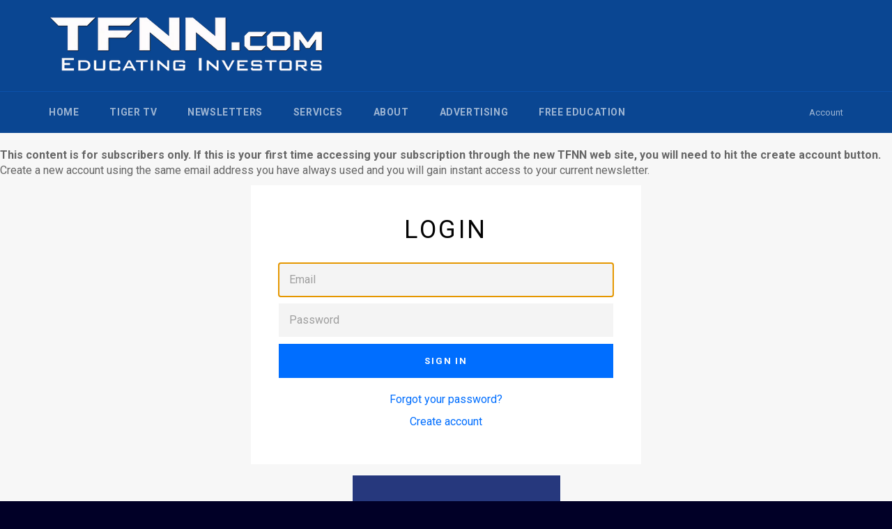

--- FILE ---
content_type: text/html; charset=utf-8
request_url: https://www.google.com/recaptcha/api2/aframe
body_size: 267
content:
<!DOCTYPE HTML><html><head><meta http-equiv="content-type" content="text/html; charset=UTF-8"></head><body><script nonce="xQm2mkwiCdYlGQNI2sHovw">/** Anti-fraud and anti-abuse applications only. See google.com/recaptcha */ try{var clients={'sodar':'https://pagead2.googlesyndication.com/pagead/sodar?'};window.addEventListener("message",function(a){try{if(a.source===window.parent){var b=JSON.parse(a.data);var c=clients[b['id']];if(c){var d=document.createElement('img');d.src=c+b['params']+'&rc='+(localStorage.getItem("rc::a")?sessionStorage.getItem("rc::b"):"");window.document.body.appendChild(d);sessionStorage.setItem("rc::e",parseInt(sessionStorage.getItem("rc::e")||0)+1);localStorage.setItem("rc::h",'1762493365450');}}}catch(b){}});window.parent.postMessage("_grecaptcha_ready", "*");}catch(b){}</script></body></html>

--- FILE ---
content_type: text/javascript
request_url: https://tfnn.com/cdn/shop/t/7/assets/globocheckout.js?v=152388516232485724671554332862
body_size: 8404
content:
(function(t){var i=t(window);t.fn.visible=function(t2,e,o){if(!(this.length<1)){var r=this.length>1?this.eq(0):this,n=r.get(0),f=i.width(),h=i.height(),o=o||"both",l=e===!0?n.offsetWidth*n.offsetHeight:!0;if(typeof n.getBoundingClientRect=="function"){var g=n.getBoundingClientRect(),u=g.top>=0&&g.top<h,s=g.bottom>0&&g.bottom<=h,c=g.left>=0&&g.left<f,a=g.right>0&&g.right<=f,v=t2?u||s:u&&s,b=t2?c||a:c&&a;if(o==="both")return l&&v&&b;if(o==="vertical")return l&&v;if(o==="horizontal")return l&&b}else{var d=i.scrollTop(),p=d+h,w=i.scrollLeft(),m=w+f,y=r.offset(),z=y.top,B=z+r.height(),C=y.left,R=C+r.width(),j=t2===!0?B:z,q=t2===!0?z:B,H=t2===!0?R:C,L=t2===!0?C:R;if(o==="both")return!!l&&p>=q&&j>=d&&m>=L&&H>=w;if(o==="vertical")return!!l&&p>=q&&j>=d;if(o==="horizontal")return!!l&&m>=L&&H>=w}}}})(jQuery),Array.prototype.equals&&console.warn("Overriding existing Array.prototype.equals. Possible causes: New API defines the method, there's a framework conflict or you've got double inclusions in your code."),Array.prototype.equals=function(array){if(!array||this.length!=array.length)return!1;for(var i=0,l=this.length;i<l;i++)if(this[i]instanceof Array&&array[i]instanceof Array){if(!this[i].equals(array[i]))return!1}else if(this[i]!=array[i])return!1;return!0},Object.defineProperty(Array.prototype,"equals",{enumerable:!1});var loadScript=function(url,callback,errcallback){var script=document.createElement("script");script.type="text/javascript",script.readyState?(script.onreadystatechange=function(){(script.readyState=="loaded"||script.readyState=="complete")&&(script.onreadystatechange=null,callback())},setTimeout(function(){script.onreadystatechange!==null&&errcallback!==void 0&&errcallback()},3e3)):(script.onload=function(){callback()},script.onerror=function(){errcallback!==void 0&&errcallback()}),script.src=url,document.getElementsByTagName("head")[0].appendChild(script)};GOCCApp=function($){window.spuritJQ=$;var template={popup:[{title:"Normal",key:"normal",control_enable:"#popup,#title,#des,#product-heading,#product-body,#fbbtn,#twbtn,#pibtn,#continue,#checkout,#tocartbtn",json:$('.json-popup[data-key="normal"]').html()},{title:"Mini",key:"mini",control_enable:"#popup,#product-title,#success-alert,#continue,#checkout,#tocartbtn",json:$('.json-popup[data-key="mini"]').html()},{title:"2 Column",key:"2-column",control_enable:"#popup,#product-title,#success-alert,#additional-quantity,#additional-subtotal,#additional-total,#additional,#item-count-text,#cart-note,#continue,#checkout,#tocartbtn",json:$('.json-popup[data-key="2-column"]').html()}],stickybar:[{title:"Template 1",key:"stick-1",control_enable:"#stickybar,#stickybar-title,#stickybar-buynow,#stickybar-enable",json:$('.json-stickybar[data-key="stick-1"]').html()},{title:"Template 2",key:"stick-2",control_enable:"#stickybar,#stickybar-title,#stickybar-buynow,#stickybar-enable",json:$('.json-stickybar[data-key="stick-2"]').html()},{title:"Template 3",key:"stick-3",control_enable:"#stickybar,#stickybar-title,#stickybar-buynow,#stickybar-enable",json:$('.json-stickybar[data-key="stick-3"]').html()},{title:"Template 4",key:"stick-4",control_enable:"#stickybar,#stickybar-title,#stickybar-buynow,#stickybar-enable",json:$('.json-stickybar[data-key="stick-4"]').html()},{title:"Template 5",key:"stick-5",control_enable:"#stickybar,#stickybar-title,#stickybar-buynow,#stickybar-enable",json:$('.json-stickybar[data-key="stick-5"]').html()},{title:"Template 6",key:"stick-6",control_enable:"#stickybar,#stickybar-title,#stickybar-buynow,#stickybar-enable",json:$('.json-stickybar[data-key="stick-6"]').html()},{title:"Template 7",key:"stick-7",control_enable:"#stickybar,#stickybar-title,#stickybar-buynow,#stickybar-enable",json:$('.json-stickybar[data-key="stick-7"]').html()},{title:"Basic",key:"basic",control_enable:"#stickybar,#stickybar-buynow,#stickybar-enable",json:$('.json-stickybar[data-key="basic"]').html()},{title:"Modern",key:"modern",control_enable:"#stickybar,#stickybar-buynow,#stickybar-enable",json:$('.json-stickybar[data-key="modern"]').html()}],stickycart:[{title:"Template 1",key:"stickcart-1",control_enable:"#stickycart",json:$('.json-stickycart[data-key="stickcart-1"]').html()}]};$(".g-popup-parent[selected] .g-empty").text(GOCCConfigs.empty_cart_text);var Cart={Update:function(cart_json,modal_template="",action){if(modal_template=="")var modal_template=$(".g-popup-parent[selected]").attr("data-template");if(modal_template=="mini"){if($(".g-stickycart .g-badge").text(cart_json.item_count),cart_json.item_count>0)$(".g-stickycart .g-badge").show(),$(".cartProductImage,.cartProductContent").show(),$(".g-popup-parent[selected] .g-empty").hide(),$(".g-popup-parent[selected] .headerCartContent > .g-continue").remove();else{$(".g-stickycart .g-badge").hide(),$(".g-popup-parent[selected] .cartProductImage,.cartProductContent").hide();var continue_btn=$(".g-popup-parent[selected] .g-continue")[0].cloneNode(!0);$(".g-popup-parent[selected] .g-empty").show(),$(".g-popup-parent[selected] .headerCartContent").append($(continue_btn).show())}$(".g-popup-parent[selected] table.popup_list_custom tbody").empty();var cart_items=cart_json.items;cart_items&&cart_items.length&&($(".g-popup-parent[selected] .cartProductImage img").attr("src",cart_items[0].image),$(".g-popup-parent[selected] .g-product-title").text(cart_items[0].title))}if(modal_template=="normal"){$(".g-stickycart .g-badge").text(cart_json.item_count),cart_json.item_count>0?($(".g-stickycart .g-badge").show(),$("table.popup_list_custom").show(),$(".g-popup-parent[selected] .g-popup .g-title").show(),$(".g-popup-parent[selected] .g-popup .g-des").show(),$(".g-popup-parent[selected] .g-popup .social").show(),$(".g-popup-parent[selected] .g-popup .subtotal").show(),$(".g-popup-parent[selected] .g-popup #checkout").show(),$(".g-popup-parent[selected] .g-popup .g-empty").hide(),$(".g-popup-parent[selected] .g-popup .footer").css("text-align","initial")):($(".g-stickycart .g-badge").hide(),$("table.popup_list_custom").hide(),$(".g-popup-parent[selected] .g-popup .g-title").hide(),$(".g-popup-parent[selected] .g-popup .g-des").hide(),$(".g-popup-parent[selected] .g-popup .social").hide(),$(".g-popup-parent[selected] .g-popup .subtotal").hide(),$(".g-popup-parent[selected] .g-popup #checkout").hide(),$(".g-popup-parent[selected] .g-popup #tocart").hide(),$(".g-popup-parent[selected] .g-popup .g-empty").show(),$(".g-popup-parent[selected] .g-popup .footer").css("text-align","center")),$(".g-popup-parent[selected] table.popup_list_custom tbody").empty();var cart_items=cart_json.items;if(cart_items&&cart_items.length){var subtotal=0,cartobj={};$.each(cart_items,function(key,item){var price=(item.price/100).toFixed(2),subprice=parseFloat(parseFloat(price)*item.quantity).toFixed(2);subtotal+=parseFloat(subprice);var row='<tr><td class="thumb"><img src="'+item.image+'" alt="'+item.title+'"></td> <td class="name">'+item.title+'</td> <td class="price"><span class="money">'+GOCCConfigs.money_character+price+'</span></td> <td class="quantity">'+item.quantity+'</td> <td class="total" data-total="65"><span class="money">'+GOCCConfigs.money_character+subprice+'</span></td><td class="td_remove"><div><a data-id="'+item.id+'" class="remove_item">x</a></div></td></tr>';$(".g-popup-parent[selected] table.popup_list_custom tbody").append(row),cartobj[item.id]=item.quantity}),$(".g-popup-parent[selected] .subtotal").find(".money").remove(),$(".g-popup-parent[selected] .subtotal").append('<span class="money">'+GOCCConfigs.money_character+parseFloat(subtotal).toFixed(2)).attr("data-subtotal",parseFloat(subtotal).toFixed(2)+"</span>"),$(".g-popup-parent[selected] .g-popup a.social_sharing_link").attr("data-href","/pages/share-cart?data="+encodeURI(JSON.stringify(cartobj)))}}if(modal_template=="2-column"){var count_text=$(".g-item-count-text").html();if($(".g-stickycart .g-badge").text(cart_json.item_count),cart_json.item_count>0){var regex_count=/<span class="item_count">.*<\/span>/gm,temp_c=count_text.replace("{number}",'<span class="item_count">'+cart_json.item_count+"</span>");temp_c=temp_c.replace(regex_count,'<span class="item_count">'+cart_json.item_count+"</span>"),$(".g-item-count-text").html(temp_c),$(".g-stickycart .g-badge").show(),$(".g-popup-parent[selected] .clearfix").show(),$(".g-popup-parent[selected] .g-empty").hide(),$(".g-popup-parent[selected] .headerCartContent > .g-continue").remove()}else{$(".g-stickycart .g-badge").hide(),$(".g-popup-parent[selected] .clearfix").hide();var continue_btn=$(".g-popup-parent[selected] .g-continue")[0].cloneNode(!0);$(".g-popup-parent[selected] .g-empty").show(),$(".g-popup-parent[selected] .headerCartContent").append($(continue_btn).show())}$(".g-popup-parent[selected] table.popup_list_custom tbody").empty();var cart_items=cart_json.items;cart_items&&cart_items.length&&($(".g-popup-parent[selected] .product-image-container img").attr("src",cart_items[0].image),$(".g-popup-parent[selected] .g-product-title").text(cart_items[0].product_title),$(".g-popup-parent[selected] .g-product-option").text(cart_items[0].variant_title),$(".g-popup-parent[selected] .layer_cart_product_quantity").text(cart_items[0].quantity),$(".g-popup-parent[selected] .layer_cart_product_subtotal").find(".money").remove(),$(".g-popup-parent[selected] .layer_cart_product_subtotal").append('<span class="money">'+GOCCConfigs.money_character+parseFloat(parseInt(cart_items[0].quantity)*(parseInt(cart_items[0].price)/100)).toFixed(2)+"</span>"),$(".g-popup-parent[selected] .layer_cart_total_quantity").text(cart_json.item_count),$(".g-popup-parent[selected] .layer_cart_total_price").empty().append('<span class="money">'+GOCCConfigs.money_character+parseFloat(parseInt(cart_json.total_price)/100).toFixed(2)+"</span>"))}f_atc_action(action)}},cart={},cursor_on=!1;if($(".g-stickycart").bind("mouseenter",function(e){cursor_on||$(".g-stickycart .g-badge").trigger(e.type)}),$(".g-stickycart .g-badge").bind("mouseenter",function(e){cursor_on=!0}),$(".g-stickycart").bind("mouseleave",function(e){cursor_on&&$(".g-stickycart .g-badge").trigger(e.type)}),$(".g-stickycart .g-badge").bind("mouseleave",function(e){cursor_on=!1}),$("body").on("click",".g-popup .social_sharing_link",function(){var social=$(this).attr("data-share"),url_="",uri_=encodeURI("https://"+GOCCConfigs.shop_url+$(this).attr("data-href"));if(social=="fb"){var _preurl="https://www.facebook.com/sharer/sharer.php?u=";url_=_preurl+uri_}if(social=="tw"){var _preurl="https://twitter.com/share?text=&url=";url_=_preurl+uri_}if(social=="pi"){var _preurl="https://www.pinterest.com/pin/create/button/?description=&url=";url_=_preurl+uri_}return window.open(url_,null,"height=350,width=560,status=yes,toolbar=no,menubar=no,location=no,resize=yes"),!1}),typeof jQuery>"u")throw new Error("Bootstrap's JavaScript requires jQuery");+function(t){"use strict";var e=t.fn.jquery.split(" ")[0].split(".");if(e[0]<2&&e[1]<9||e[0]==1&&e[1]==9&&e[2]<1||e[0]>3)throw new Error("Bootstrap's JavaScript requires jQuery version 1.9.1 or higher, but lower than version 4")}(jQuery),+function(t){"use strict";function e(e2,o2){return this.each(function(){var s=t(this),n=s.data("bs.modal"),r=t.extend({},i.DEFAULTS,s.data(),typeof e2=="object"&&e2);n||s.data("bs.modal",n=new i(this,r)),typeof e2=="string"?n[e2](o2):r.show&&n.show(o2)})}var i=function(e2,i2){this.options=i2,this.$body=t(document.body),this.$element=t(e2),this.$dialog=this.$element.find(".modal-dialog"),this.$backdrop=null,this.isShown=null,this.originalBodyPad=null,this.scrollbarWidth=0,this.ignoreBackdropClick=!1,this.options.remote&&this.$element.find(".modal-content").load(this.options.remote,t.proxy(function(){this.$element.trigger("loaded.bs.modal")},this))};i.VERSION="3.3.7",i.TRANSITION_DURATION=300,i.BACKDROP_TRANSITION_DURATION=150,i.DEFAULTS={backdrop:!0,keyboard:!0,show:!0},i.prototype.toggle=function(t2){return this.isShown?this.hide():this.show(t2)},i.prototype.show=function(e2){var o2=this,s=t.Event("show.bs.modal",{relatedTarget:e2});this.$element.trigger(s),this.isShown||s.isDefaultPrevented()||(this.isShown=!0,this.checkScrollbar(),this.setScrollbar(),this.$body.addClass("modal-open"),this.escape(),this.resize(),this.$element.on("click.dismiss.bs.modal",'[data-dismiss="modal"]',t.proxy(this.hide,this)),this.$dialog.on("mousedown.dismiss.bs.modal",function(){o2.$element.one("mouseup.dismiss.bs.modal",function(e3){t(e3.target).is(o2.$element)&&(o2.ignoreBackdropClick=!0)})}),this.backdrop(function(){var s2=t.support.transition&&o2.$element.hasClass("fade");o2.$element.parent().length||o2.$element.appendTo(o2.$body),o2.$element.show().scrollTop(0),o2.adjustDialog(),s2&&o2.$element[0].offsetWidth,o2.$element.addClass("in"),o2.enforceFocus();var n=t.Event("shown.bs.modal",{relatedTarget:e2});s2?o2.$dialog.one("bsTransitionEnd",function(){o2.$element.trigger("focus").trigger(n)}).emulateTransitionEnd(i.TRANSITION_DURATION):o2.$element.trigger("focus").trigger(n)}))},i.prototype.hide=function(e2){e2&&e2.preventDefault(),e2=t.Event("hide.bs.modal"),this.$element.trigger(e2),this.isShown&&!e2.isDefaultPrevented()&&(this.isShown=!1,this.escape(),this.resize(),t(document).off("focusin.bs.modal"),this.$element.removeClass("in").off("click.dismiss.bs.modal").off("mouseup.dismiss.bs.modal"),this.$dialog.off("mousedown.dismiss.bs.modal"),t.support.transition&&this.$element.hasClass("fade")?this.$element.one("bsTransitionEnd",t.proxy(this.hideModal,this)).emulateTransitionEnd(i.TRANSITION_DURATION):this.hideModal())},i.prototype.enforceFocus=function(){t(document).off("focusin.bs.modal").on("focusin.bs.modal",t.proxy(function(t2){document===t2.target||this.$element[0]===t2.target||this.$element.has(t2.target).length||this.$element.trigger("focus")},this))},i.prototype.escape=function(){this.isShown&&this.options.keyboard?this.$element.on("keydown.dismiss.bs.modal",t.proxy(function(t2){t2.which==27&&this.hide()},this)):this.isShown||this.$element.off("keydown.dismiss.bs.modal")},i.prototype.resize=function(){this.isShown?t(window).on("resize.bs.modal",t.proxy(this.handleUpdate,this)):t(window).off("resize.bs.modal")},i.prototype.hideModal=function(){var t2=this;this.$element.hide(),this.backdrop(function(){t2.$body.removeClass("modal-open"),t2.resetAdjustments(),t2.resetScrollbar(),t2.$element.trigger("hidden.bs.modal")})},i.prototype.removeBackdrop=function(){this.$backdrop&&this.$backdrop.remove(),this.$backdrop=null},i.prototype.backdrop=function(e2){var o2=this,s=this.$element.hasClass("fade")?"fade":"";if(this.isShown&&this.options.backdrop){var n=t.support.transition&&s;if(this.$backdrop=t(document.createElement("div")).addClass("modal-backdrop "+s).appendTo(this.$body),this.$element.on("click.dismiss.bs.modal",t.proxy(function(t2){return this.ignoreBackdropClick?void(this.ignoreBackdropClick=!1):void(t2.target===t2.currentTarget&&(this.options.backdrop=="static"?this.$element[0].focus():this.hide()))},this)),n&&this.$backdrop[0].offsetWidth,this.$backdrop.addClass("in"),!e2)return;n?this.$backdrop.one("bsTransitionEnd",e2).emulateTransitionEnd(i.BACKDROP_TRANSITION_DURATION):e2()}else if(!this.isShown&&this.$backdrop){this.$backdrop.removeClass("in");var r=function(){o2.removeBackdrop(),e2&&e2()};t.support.transition&&this.$element.hasClass("fade")?this.$backdrop.one("bsTransitionEnd",r).emulateTransitionEnd(i.BACKDROP_TRANSITION_DURATION):r()}else e2&&e2()},i.prototype.handleUpdate=function(){this.adjustDialog()},i.prototype.adjustDialog=function(){var t2=this.$element[0].scrollHeight>document.documentElement.clientHeight;this.$element.css({paddingLeft:!this.bodyIsOverflowing&&t2?this.scrollbarWidth:"",paddingRight:this.bodyIsOverflowing&&!t2?this.scrollbarWidth:""})},i.prototype.resetAdjustments=function(){this.$element.css({paddingLeft:"",paddingRight:""})},i.prototype.checkScrollbar=function(){var t2=window.innerWidth;if(!t2){var e2=document.documentElement.getBoundingClientRect();t2=e2.right-Math.abs(e2.left)}this.bodyIsOverflowing=document.body.clientWidth<t2,this.scrollbarWidth=this.measureScrollbar()},i.prototype.setScrollbar=function(){var t2=parseInt(this.$body.css("padding-right")||0,10);this.originalBodyPad=document.body.style.paddingRight||"",this.bodyIsOverflowing&&this.$body.css("padding-right",t2+this.scrollbarWidth)},i.prototype.resetScrollbar=function(){this.$body.css("padding-right",this.originalBodyPad)},i.prototype.measureScrollbar=function(){var t2=document.createElement("div");t2.className="modal-scrollbar-measure",this.$body.append(t2);var e2=t2.offsetWidth-t2.clientWidth;return this.$body[0].removeChild(t2),e2};var o=t.fn.modal;t.fn.modal=e,t.fn.modal.Constructor=i,t.fn.modal.noConflict=function(){return t.fn.modal=o,this},t(document).on("click.bs.modal.data-api",'[data-toggle="modal"]',function(i2){var o2=t(this),s=o2.attr("href"),n=t(o2.attr("data-target")||s&&s.replace(/.*(?=#[^\s]+$)/,"")),r=n.data("bs.modal")?"toggle":t.extend({remote:!/#/.test(s)&&s},n.data(),o2.data());o2.is("a")&&i2.preventDefault(),n.one("show.bs.modal",function(t2){t2.isDefaultPrevented()||n.one("hidden.bs.modal",function(){o2.is(":visible")&&o2.trigger("focus")})}),e.call(n,r,this)})}(jQuery),+function(t){"use strict";function e(){var t2=document.createElement("bootstrap"),e2={WebkitTransition:"webkitTransitionEnd",MozTransition:"transitionend",OTransition:"oTransitionEnd otransitionend",transition:"transitionend"};for(var i in e2)if(t2.style[i]!==void 0)return{end:e2[i]};return!1}t.fn.emulateTransitionEnd=function(e2){var i=!1,o=this;t(this).one("bsTransitionEnd",function(){i=!0});var s=function(){i||t(o).trigger(t.support.transition.end)};return setTimeout(s,e2),this},t(function(){t.support.transition=e(),t.support.transition&&(t.event.special.bsTransitionEnd={bindType:t.support.transition.end,delegateType:t.support.transition.end,handle:function(e2){return t(e2.target).is(this)?e2.handleObj.handler.apply(this,arguments):void 0}})})}(jQuery),$(".modal").off().on("shown.bs.modal",function(){$(document).off("focusin.modal")}),loadScript("//cdnjs.cloudflare.com/ajax/libs/velocity/1.2.2/velocity.min.js",function(){loadScript("//cdnjs.cloudflare.com/ajax/libs/velocity/1.2.2/velocity.ui.min.js",function(){})}),$(".modal").each(function(l){$(this).on("show.bs.modal",function(l2){var o=$(this).attr("data-easein");o=="shake"||o=="pulse"||o=="tada"||o=="flash"||o=="bounce"||o=="swing"?$(".modal-dialog").velocity("callout."+o):$(".modal-dialog").velocity("transition."+o)})});var ModalShow=function(){$(".modal[selected]").modal("show"),$(".modal[selected]").css("display","flex")},InitSelector=function(){var p,x,i,j,selElmnt,a,b,c;for(p=$(".g-stickybar[selected]")[0],x=p.getElementsByClassName("custom-select"),i=0;i<x.length;i++){for(selElmnt=x[i].getElementsByTagName("select")[0],$(selElmnt).parent().find(".select-selected").remove(),$(selElmnt).parent().find(".select-items").remove(),a=document.createElement("DIV"),a.setAttribute("class","select-selected"),selElmnt.selectedIndex==-1&&(selElmnt.selectedIndex=0),a.innerHTML=selElmnt.options[selElmnt.selectedIndex].innerHTML,x[i].appendChild(a),b=document.createElement("DIV"),b.setAttribute("class","select-items select-hide"),j=0;j<selElmnt.length;j++)c=document.createElement("DIV"),c.innerHTML=selElmnt.options[j].innerHTML,c.addEventListener("click",function(e){var y,i2,k,s,h;for(s=this.parentNode.parentNode.getElementsByTagName("select")[0],h=this.parentNode.previousSibling,i2=0;i2<s.length;i2++)if(s.options[i2].innerHTML==this.innerHTML){for(s.selectedIndex=i2,h.innerHTML=this.innerHTML,y=this.parentNode.getElementsByClassName("same-as-selected"),k=0;k<y.length;k++)y[k].removeAttribute("class");this.setAttribute("class","same-as-selected");break}h.click()}),b.appendChild(c);x[i].appendChild(b),a.addEventListener("click",function(e){$(this).closest(".custom-select").find("select").change(),e.stopPropagation(),closeAllSelect(this),this.nextSibling.classList.toggle("select-hide"),this.classList.toggle("select-arrow-active")})}function closeAllSelect(elmnt){var x2,y,i2,arrNo=[];for(x2=document.getElementsByClassName("select-items"),y=document.getElementsByClassName("select-selected"),i2=0;i2<y.length;i2++)elmnt==y[i2]?arrNo.push(i2):y[i2].classList.remove("select-arrow-active");for(i2=0;i2<x2.length;i2++)arrNo.indexOf(i2)&&x2[i2].classList.add("select-hide")}document.addEventListener("click",closeAllSelect)};$("body").on("click",".g-stickybar .qty_action.g-sub",function(){var current_val=parseInt($(this).siblings("input").val());current_val>1?$(this).siblings("input").val(current_val-1).change():$(this).siblings("input").val(1)}),$("body").on("click",".g-stickybar .qty_action.g-add",function(){var current_val=parseInt($(this).siblings("input").val());current_val>=1?$(this).siblings("input").val(current_val+1).change():$(this).siblings("input").val(1)}),$(document).ready(function(){var installed=!1;if($("script").each(function(){$(this).text().indexOf("globocheckout_init.js?")!=-1&&$(this).text().indexOf("asyncLoad")!=-1&&$(this).text().indexOf("initSchema")==-1&&typeof GOCCDisable>"u"&&(installed=!0)}),installed){$(".g-stickycart-wrapper,.g-stickybar-wrapper,.g-popup-wrapper").show();var translation={bar_buynow_text:$(".g-stickybar[selected] button.g-stickybar-buynow").text()};get_cart();var atc_slt=document.querySelectorAll(GOCCConfigs.selector.addtocart_selector);GOCCConfigs.atc_action!=3&&atc_slt.length&&$.each($(atc_slt),function(k,ele){$(ele).attr("onclick",""),$(ele).replaceWith($(ele.cloneNode(!0)))}),GOCCConfigs.atc_action==1?$("body").on("click",GOCCConfigs.selector.addtocart_selector,function(e){e.preventDefault(),e.stopPropagation();var data=$(this).closest("form").serialize();add_to_cart(this,"goto_checkout")}):GOCCConfigs.atc_action==0?$("body").on("click",GOCCConfigs.selector.addtocart_selector,function(e){e.preventDefault(),add_to_cart(this,"show_popup")}):GOCCConfigs.atc_action==2&&$("body").on("click",GOCCConfigs.selector.addtocart_selector,function(e){$(this).closest("form").submit(),e.preventDefault(),setTimeout(function(){window.location.href="/cart"},500)}),$("body").on("click",".g-popup #checkout",function(e){e.preventDefault(),window.location.href="/checkout"}),$("body").on("click",".g-popup #tocart",function(e){e.preventDefault(),window.location.href="/cart"}),$("body").on("click","a.remove_item",function(){Cartchange(this,"updates["+$(this).attr("data-id")+"]=0","")}),$("body").on("click","a.closeCartModal",function(){$(".modal").modal("hide")}),$("body").on("click","#continue_shopping",function(){$("a.closeCartModal").click()}),$(".g-stickycart").on("click",function(){var action=$(this).attr("data-action");action=="goto_cart"&&(window.location.href="/cart"),action=="goto_checkout"&&(window.location.href="/checkout"),action=="show_popup"&&get_cart(action)});var is_share_page=$("#globo_share_cart").length;if(is_share_page>0){var url_string=window.location.href,url=new URL(url_string),dataJson=JSON.parse(url.searchParams.get("data"));$.each(dataJson,function(key,val){$.ajax("/cart/add.js",{data:{id:key,quantity:val},async:!1,type:"POST",complete:function(result){console.log(result)}})}),window.location.href="/cart"}if(getPageType()=="product"){var form_selector=$('form[action*="/cart/add"]');GOCCConfigs.theme_store_id>0?($("body").addClass("theme-id-"+GOCCConfigs.theme_store_id),$(form_selector).addClass("theme-id-"+GOCCConfigs.theme_store_id),$(".g-stickycart-wrapper").addClass("theme-id-"+GOCCConfigs.theme_store_id),$(".g-stickybar-wrapper").addClass("theme-id-"+GOCCConfigs.theme_store_id),$(".g-popup-wrapper").addClass("theme-id-"+GOCCConfigs.theme_store_id)):$("body").addClass("theme-name-"+GOCCConfigs.theme_store_name);var option_selector=form_selector.find("select:visible"),radio_selector=form_selector.find("input[name*=option]");$(radio_selector).length==0&&(radio_selector=form_selector.find("input[data-product-option]")),$(radio_selector).length==0&&(radio_selector=form_selector.find('input[type="radio"]:visible')),$(".g-stickybar[selected] .item.option").empty(),$(".g-stickybar[selected] .item.option").append(buildSelect()),$(".g-stickybar[selected] .item.option select").wrap("<div class='custom-select'></div>"),InitSelector();var new_selector=$(".g-stickybar[selected] .item.option select");UpdateBarAndForm(form_selector,translation),$.each(new_selector,function(key,single_sel){$(single_sel).on("change",function(){var sel_option=$(form_selector).find('option[value="'+$(this).val()+'"]');sel_option.length==0&&(sel_option=$(form_selector).find('option:contains("'+$(this).val()+'")')),sel_option&&sel_option.parent("select").val($(this).val()).change();var radio_option=$(form_selector).find('input[value="'+$(this).val()+'"]');radio_option&&radio_option.prop("checked",!0).change()})}),option_selector.on("change",function(){UpdateBarAndForm(form_selector,translation)}),radio_selector.on("change",function(){UpdateBarAndForm(form_selector,translation)}),$("body").on("change",".g-stickybar[selected] .item.quantity input",function(){$(form_selector).find('input[name="quantity"]').val(this.value)});var original_qty_input=$(form_selector).find('input[name="quantity"]');original_qty_input.length>0&&$(original_qty_input).on("change input",function(){$(".g-stickybar[selected] .item.quantity input").val(this.value)}),$("body").on("click",".g-stickybar[selected] .bar-action .action",function(){if(atc_slt.length){var action=$(this).closest(".g-stickybar").attr("data-action");add_to_cart(this,action)}});var data_template=$(".g-stickybar[selected]").attr("data-template"),sticky_bar_is_visible=!0;template.stickybar.forEach(function(entry){if(entry.key==data_template){var json=JSON.parse(entry.json);json["#stickybar-display"]=="none"&&(sticky_bar_is_visible=!1)}});var data_display=$(".g-stickybar[selected]").attr("data-display");sticky_bar_is_visible&&(data_display=="addtocart_is_not_visible"?($(GOCCConfigs.selector.addtocart_selector).visible()?$(".g-stickybar[selected]").css("display","none"):$(".g-stickybar[selected]").css("display","flex"),$(window).on("scroll",function(){$(GOCCConfigs.selector.addtocart_selector).visible()?$(".g-stickybar[selected]").css("display","none"):$(".g-stickybar[selected]").css("display","flex")})):$(".g-stickybar[selected]").css("display","flex")),$(window).on("resize",function(){AdaptTitle()})}}else $(".g-stickycart-wrapper,.g-stickybar-wrapper,.g-popup-wrapper").hide()});var add_to_cart=function(self,action){if($(self).closest("form").length)var form_data=$(self).closest("form").serialize();else if($(GOCCConfigs.selector.addtocart_selector).closest("form").length>0)var form_data=$(GOCCConfigs.selector.addtocart_selector).closest("form").serialize();else var form_data=$('body form[action="/cart/add"]').eq(0).serialize();var qty=1,q=parseInt($(".g-stickybar[selected] .quantity input").val()),q_=parseInt($(self).closest("form").find('[name="quantity"]').val());typeof q<"u"&&q>1&&(qty=q),typeof q_<"u"&&q_>1&&(qty=q_),$.ajax("/cart/add.js",{data:form_data+"&quantity="+qty,type:"POST",complete:function(result){result.status==200?get_cart(action):result.status==422&&$.ajax({url:"/cart.js",type:"GET",complete:function(res){cart=JSON.parse(res.responseText);var id_varriant=deparam(form_data).id,cur_qty_var=getValueFromObject(cart.items,id_varriant,"quantity");cur_qty_var==""&&(cur_qty_var=0);var qty_varriant=parseInt(cur_qty_var)+qty;id_varriant&&id_varriant>0&&Cartchange(self,"updates["+id_varriant+"]="+qty_varriant,action)}})}})},f_atc_action=function(action){let locale="";if(typeof action>"u")return!1;typeof GOCCConfigs.locale<"u"&&(locale="?locale="+GOCCConfigs.locale),action=="show_popup"&&ModalShow(),action=="goto_cart"&&(window.location.href="/cart"+locale),action=="goto_checkout"&&(window.location.href="/checkout"+locale)},get_cart=function(action){$.ajax("/cart.js",{type:"GET",complete:function(result){if(result.status==200){var cart_data=JSON.parse(result.responseText);Cart.Update(cart_data,"",action)}}})},Cartchange=function(ele,data,action=""){$.ajax("/cart/update.js",{type:"POST",data,complete:function(result){if(result.status==200){var cart_data=JSON.parse(result.responseText);cart=cart_data,Cart.Update(cart_data,"",action)}}})};function closest(el,selector){for(var matchesSelector=el.matches||el.webkitMatchesSelector||el.mozMatchesSelector||el.msMatchesSelector;el&&!matchesSelector.call(el,selector);)el=el.parentElement;return el}function getValueFromObject(obj,id,field){var value="";return obj.length&&$.each(obj,function(k,item){item.id==id&&(value=item[field])}),value}function findVariant(product,variant_id){var res;return $.each(product.variants,function(key,variant){if(parseInt(variant.id)==parseInt(variant_id))return res=variant,!1}),typeof res>"u"&&(res=product.variants[0]),res}function UpdateBarAndForm(form_selector,translation){setTimeout(function(){var url_string=window.location.href,url=new URL(url_string),variant_id=parseInt(url.searchParams.get("variant"));if(typeof variant_id>"u"||isNaN(variant_id))var variant_id=form_selector.find('select[name="id"]').val();if(typeof GOCCConfigs.product<"u")var product=GOCCConfigs.product;else if($("script[data-product-json]").length>0)var product=JSON.parse($("script[data-product-json]").text());else if($('script[class="product-json"]').length>0)var product=JSON.parse($('script[class="product-json"]').text());else if($("script#ProductJson-product-template").length>0)var product=JSON.parse($("script#ProductJson-product-template").text());var variant=findVariant(product,variant_id);if(variant){if(variant.options.length>0){for(var i=0;i<variant.options.length;i++)$(".g-stickybar[selected] .custom-select select").eq(i).val(variant.options[i]);$(".g-stickybar[selected] .custom-select").each(function(key,sel){var s=$(sel).find("select")[0].selectedIndex;$(sel).find(".select-items div").removeClass("same-as-selected").eq(s).addClass("same-as-selected"),$(sel).find(".select-selected").html($(sel).find("select").val())})}$(".g-stickybar[selected] .g-stickybar-title").text(variant.name);var html_rating=$(".spr-starrating.spr-summary-starrating").html();$(".g-stickybar[selected] .g-rating").empty(),typeof html_rating<"u"&&$(".g-stickybar[selected] .g-rating").html(html_rating);var regular_price,compare_at_price;try{regular_price=variant.price.shopify_formatMoney(GOCCConfigs.money_format),compare_at_price=variant.compare_at_price.shopify_formatMoney(GOCCConfigs.money_format)}catch{regular_price=GOCCConfigs.money_character+" "+(variant.price/100).formatMoney(2,".",","),compare_at_price=GOCCConfigs.money_character+" "+(variant.compare_at_price/100).formatMoney(2,".",",")}finally{console.log("finally")}if($(".g-stickybar[selected] .g-price .money_character").text(GOCCConfigs.money_character),$(".g-stickybar[selected] .g-price .g-compare").text(compare_at_price),variant.compare_at_price==null||variant.compare_at_price==0||variant.compare_at_price==variant.price?$(".g-stickybar .g-price .g-compare").hide():$(".g-stickybar[selected] .g-price .g-compare").show(),$(".g-stickybar[selected] .g-price .regular").text(regular_price),variant.featured_image==null)var img=product.featured_image;else var img=variant.featured_image.src;$(".g-stickybar[selected] .item.thumb > img").attr("src",img.replace(".jpg","_80x.jpg")),$(".g-stickybar .thumb img,.g-stickycart .thumb img,.g-popup-wrapper .thumb img").on("load",function(){$(this).addClass("loaded")}),variant.available?($.each($(GOCCConfigs.selector.addtocart_selector),function(k,ele){$(ele).visible()&&$(ele).removeClass("disabled").removeAttr("disabled").val(GOCCConfigs.add_to_cart_text).text(GOCCConfigs.add_to_cart_text)}),$(".g-stickybar[selected] .bar-action .g-stickybar-buynow").removeClass("disabled").removeAttr("disabled").text(translation.bar_buynow_text)):($.each($(GOCCConfigs.selector.addtocart_selector),function(k,ele){$(ele).visible()&&$(ele).addClass("disabled").attr("disabled","disabled").val(GOCCConfigs.sold_out_text).text(GOCCConfigs.sold_out_text)}),$(".g-stickybar[selected] .bar-action .g-stickybar-buynow").addClass("disabled").attr("disabled","disabled").text(GOCCConfigs.sold_out_text)),AdaptTitle()}},50)}function SyncToBar(ele){var url_string=window.location.href,url=new URL(url_string)}function AdaptTitle(){var line_height=parseInt($(".g-stickybar[selected] .g-stickybar-title").css("line-height")),curr_height=$(".g-stickybar[selected] .g-stickybar-title").height();curr_height>2*line_height?($(".g-stickybar[selected] .g-stickybar-title").css("max-height",2*line_height+"px"),$(".g-stickybar[selected] .g-stickybar-title").addClass("shorten")):$(".g-stickybar[selected] .g-stickybar-title").removeClass("shorten")}function buildSelect(){var html="";if(GOCCConfigs.product.variants.length>0){for(var arrOption=new Array(GOCCConfigs.product.options.length),i=0;i<arrOption.length;i++)arrOption[i]=[];for(var i=0;i<GOCCConfigs.product.variants.length;i++)pushItemToArray(arrOption,GOCCConfigs.product.variants[i].options);if(arrOption.length==1&&arrOption[0]=="Default Title")return"";for(var i=0;i<arrOption.length;i++){html+="<select>";for(var j=0;j<arrOption[i].length;j++)html+='<option value="'+arrOption[i][j]+'">'+arrOption[i][j]+"</option>";html+="</select>"}}return html}function pushItemToArray(arrOption,items){for(var i=0;i<items.length;i++)arrOption[i].indexOf(items[i])<0&&arrOption[i].push(items[i])}function getPageType(){var url=window.location.toString();return url.match(/\/products\//)!==null||url.match(/\/products_preview/)!==null?"product":url.match(/\/cart/)!==null?"cart":url.match(/\/collections\//)!==null?"collection":url.match(/\/pages\//)!==null?"page":""}function deparam(query){var pairs,i,keyValuePair,key,value,map={};if(query.slice(0,1)==="?"&&(query=query.slice(1)),query!=="")for(pairs=query.split("&"),i=0;i<pairs.length;i+=1)keyValuePair=pairs[i].split("="),key=decodeURIComponent(keyValuePair[0]),value=keyValuePair.length>1?decodeURIComponent(keyValuePair[1]):void 0,map[key]=value;return map}},Number.prototype.formatMoney=function(c,d,t){var n=this,c=isNaN(c=Math.abs(c))?2:c,d=d??".",t=t??",",s=n<0?"-":"",i=String(parseInt(n=Math.abs(Number(n)||0).toFixed(c))),j=(j=i.length)>3?j%3:0;return s+(j?i.substr(0,j)+t:"")+i.substr(j).replace(/(\d{3})(?=\d)/g,"$1"+t)+(c?d+Math.abs(n-i).toFixed(c).slice(2):"")},Number.prototype.shopify_formatMoney=function(theFormat){var thePrice=this,formatPattern=/\{\{\s*(\w+)\s*\}\}/;switch(theFormat=theFormat||this.money_format,typeof thePrice=="string"&&(thePrice=thePrice.replace(/[^0-9]/g,"")),thePrice=parseInt(thePrice),thePrice=thePrice.toString(),thePrice.length){case 0:thePrice="000";break;case 1:thePrice="00"+thePrice;break;case 2:thePrice="0"+thePrice;break;default:break}var decimalsString=thePrice.substr(thePrice.length-2),unitsString=thePrice.substr(0,thePrice.length-2),separator=",",decimalsSeparator=".";function addSeparator(moneyString,separator2){return separator2=separator2||",",moneyString.replace(/(\d)(?=(\d\d\d)+(?!\d))/g,"$1"+separator2)}switch(theFormat.match(formatPattern)[1]){case"amount_no_decimals":decimalsString="",decimalsSeparator="";break;case"amount_with_comma_separator":separator=".",decimalsSeparator=",";break;case"amount_no_decimals_with_comma_separator":separator=".",decimalsString="",decimalsSeparator="";break;default:break}var output1=addSeparator(unitsString,separator)+decimalsSeparator+decimalsString,output2=theFormat.replace(formatPattern,output1);return output2};try{if(typeof jQuery>"u"||jQuery.fn.jquery.split(".")[0]<2&&jQuery.fn.jquery.split(".")[1]<7){var doNoConflict=!0;typeof jQuery>"u"&&(doNoConflict=!1),loadScript("//ajax.googleapis.com/ajax/libs/jquery/1.11.0/jquery.min.js",function(){doNoConflict?jQuery17=jQuery.noConflict(!0):jQuery17=jQuery,GOCCApp(jQuery17)})}else GOCCApp(jQuery)}catch(e){console.log("GOCCApp app exception: "+e)}
//# sourceMappingURL=/cdn/shop/t/7/assets/globocheckout.js.map?v=152388516232485724671554332862
